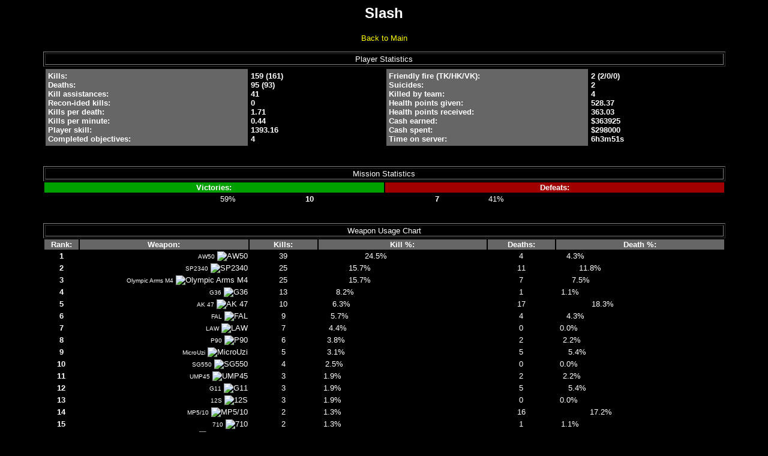

--- FILE ---
content_type: text/html
request_url: http://fallout.bplaced.net/globalopsgame/serverstats/alltime/players/5305.html
body_size: 3812
content:
<HTML>
<HEAD>
	<TITLE>Welcome to FastStats</TITLE>
	<META HTTP-EQUIV="pragma" CONTENT="no-cache">
	<STYLE TYPE="text/css"><!--
	BODY          {
	font-family: verdana, helvetica, arial;
	font-size: 10pt;
	color : FFFFFF;
	background-color : 000000;
	}	
	TH { font-family: verdana, helvetica, arial; font-size: 10pt; font-weight: bold }
	TD { font-family: verdana, helvetica, arial; font-size: 10pt; }
	H2 {font-family: verdana, helvetica, arial; font-size: 18pt; font-weight: bold }
	A:link        { text-decoration: none; color: yellow; }
	A:visited     { text-decoration: none; color: yellow; }
	A:hover       { text-decoration: underline; color: yellow; }
	--></STYLE>
</HEAD>
<BODY>

<DIV ALIGN="CENTER">
<H2>Slash</H2>
<A HREF="../index.html">Back to Main</A><BR><BR>
<TABLE WIDTH="90%" BORDER=1><TR>
<TD ALIGN="CENTER">Player Statistics</TD>
</TR></TABLE>
<TABLE WIDTH="90%" BORDER=0>
<TR><TD ALIGN="LEFT" VALIGN="TOP" WIDTH="50%"><TABLE CELLPADDING=4 CELLSPACING=1 WIDTH="100%" BORDER=0>
<TR>
<TD ALIGN="LEFT" VALIGN="TOP" WIDTH="60%" BGCOLOR="#666666"><B>Kills:<BR>Deaths:<BR>Kill assistances:<BR>Recon-ided kills:<BR>Kills per death:		<BR>Kills per minute:<BR>Player skill:<BR>Completed objectives:</B></TD>
<TD ALIGN="LEFT" VALIGN="TOP" WIDTH="40%"><B>159 (161)<BR>95 (93)<BR>41<BR>0<BR>1.71<BR>0.44<BR>1393.16<BR>4</B></TD>
</TR>
</TABLE>
</TD>
<TD ALIGN="RIGHT" VALIGN="TOP" WIDTH="50%">
<TABLE CELLPADDING=4 CELLSPACING=1 WIDTH="100%" BORDER=0>
<TR>
<TD ALIGN="LEFT" VALIGN="TOP" WIDTH="60%" BGCOLOR="#666666"><B>Friendly fire (TK/HK/VK):<BR>Suicides:<BR>Killed by team:<BR>Health points given:<BR>			Health points received:<BR>Cash earned:<BR>Cash spent:<BR>Time on server:</B></TD>
<TD ALIGN="LEFT" VALIGN="TOP" WIDTH="40%"><B>2 (2/0/0)<BR>2<BR>4<BR>528.37<BR>363.03<BR>$363925<BR>$298000<BR>6h3m51s</B></TD>
</TR>
</TABLE>
</TD>
</TR></TABLE>
<BR><BR>
<TABLE WIDTH="90%" BORDER=1>
<TR>
<TD ALIGN="CENTER">Mission Statistics</TD>
</TR>
</TABLE>
<TABLE WIDTH="90%" BORDER=0>
<TR>
<TH WIDTH="50%" BGCOLOR="#00A000">Victories:</TH>
<TH WIDTH="50%" BGCOLOR="#A00000">Defeats:</TH>
</TR>
<TD ALIGN="RIGHT">59%<IMG SRC="http://fallout.bplaced.com.net/globalopsgame/serverstats/images/bar_bright_yellow.gif" ALT="" BORDER=0 WIDTH=116 HEIGHT=10><B>10</B><IMG SRC="http://fallout.bplaced.com.net/globalopsgame/serverstats/images/bar_bright_yellow.gif" ALT="" BORDER=0 WIDTH=116 HEIGHT=10></TD>
<TD ALIGN="LEFT"><IMG SRC="http://fallout.bplaced.com.net/globalopsgame/serverstats/images/bar_bright_yellow.gif" ALT="" BORDER=0 WIDTH=82 HEIGHT=10><B>7</B><IMG SRC="http://fallout.bplaced.com.net/globalopsgame/serverstats/images/bar_bright_yellow.gif" ALT="" BORDER=0 WIDTH=82 HEIGHT=10>41%</TD>
</TABLE>
<BR><BR>
<TABLE WIDTH="90%" BORDER=1><TR>
<TD ALIGN="CENTER">Weapon Usage Chart</TD>
</TR></TABLE>
<TABLE WIDTH="90%" BORDER=0>
<TR BGCOLOR="#666666">
<TD ALIGN="CENTER" WIDTH="5%"><B>Rank:</B></TD>
<TD ALIGN="CENTER" WIDTH="25%"><B>Weapon:</B></TD>
<TD ALIGN="CENTER" WIDTH="10%"><B>Kills:</B></TD>
<TD ALIGN="CENTER" WIDTH="25%"><B>Kill %:</B></TD>
<TD ALIGN="CENTER" WIDTH="10%"><B>Deaths:</B></TD>
<TD ALIGN="CENTER" WIDTH="25%"><B>Death %:</B></TD></TR>
<TR>
<TD ALIGN="CENTER"><B>1</B></TD>
<TD ALIGN="RIGHT"><FONT SIZE=-2>AW50<FONT SIZE=-1>&nbsp;<IMG BORDER=0 SRC="http://fallout.bplaced.com.net/globalopsgame/serverstats/images/GO_AW50.gif" ALT="AW50"></TD>
<TD ALIGN="CENTER">39</TD>
<TD ALIGN="LEFT"><IMG SRC="http://fallout.bplaced.com.net/globalopsgame/serverstats/images/bar_bright_yellow.gif" ALT="" BORDER=0 WIDTH=72 HEIGHT=10> 24.5%</TD>
<TD ALIGN="CENTER">4</TD>
<TD ALIGN="LEFT"><IMG SRC="http://fallout.bplaced.com.net/globalopsgame/serverstats/images/bar_dark_red.gif" ALT="" BORDER=0 WIDTH=12 HEIGHT=10> 4.3%</TD></TR>
<TR>
<TD ALIGN="CENTER"><B>2</B></TD>
<TD ALIGN="RIGHT"><FONT SIZE=-2>SP2340<FONT SIZE=-1>&nbsp;<IMG BORDER=0 SRC="http://fallout.bplaced.com.net/globalopsgame/serverstats/images/GO_SP2340.gif" ALT="SP2340"></TD>
<TD ALIGN="CENTER">25</TD>
<TD ALIGN="LEFT"><IMG SRC="http://fallout.bplaced.com.net/globalopsgame/serverstats/images/bar_dark_yellow.gif" ALT="" BORDER=0 WIDTH=45 HEIGHT=10> 15.7%</TD>
<TD ALIGN="CENTER">11</TD>
<TD ALIGN="LEFT"><IMG SRC="http://fallout.bplaced.com.net/globalopsgame/serverstats/images/bar_dark_yellow.gif" ALT="" BORDER=0 WIDTH=33 HEIGHT=10> 11.8%</TD></TR>
<TR>
<TD ALIGN="CENTER"><B>3</B></TD>
<TD ALIGN="RIGHT"><FONT SIZE=-2>Olympic&nbsp;Arms&nbsp;M4<FONT SIZE=-1>&nbsp;<IMG BORDER=0 SRC="http://fallout.bplaced.com.net/globalopsgame/serverstats/images/GO_Olympic_Arms_M4.gif" ALT="Olympic Arms M4"></TD>
<TD ALIGN="CENTER">25</TD>
<TD ALIGN="LEFT"><IMG SRC="http://fallout.bplaced.com.net/globalopsgame/serverstats/images/bar_dark_yellow.gif" ALT="" BORDER=0 WIDTH=45 HEIGHT=10> 15.7%</TD>
<TD ALIGN="CENTER">7</TD>
<TD ALIGN="LEFT"><IMG SRC="http://fallout.bplaced.com.net/globalopsgame/serverstats/images/bar_bright_red.gif" ALT="" BORDER=0 WIDTH=21 HEIGHT=10> 7.5%</TD></TR>
<TR>
<TD ALIGN="CENTER"><B>4</B></TD>
<TD ALIGN="RIGHT"><FONT SIZE=-2>G36<FONT SIZE=-1>&nbsp;<IMG BORDER=0 SRC="http://fallout.bplaced.com.net/globalopsgame/serverstats/images/GO_G36.gif" ALT="G36"></TD>
<TD ALIGN="CENTER">13</TD>
<TD ALIGN="LEFT"><IMG SRC="http://fallout.bplaced.com.net/globalopsgame/serverstats/images/bar_bright_red.gif" ALT="" BORDER=0 WIDTH=24 HEIGHT=10> 8.2%</TD>
<TD ALIGN="CENTER">1</TD>
<TD ALIGN="LEFT"><IMG SRC="http://fallout.bplaced.com.net/globalopsgame/serverstats/images/bar_dark_red.gif" ALT="" BORDER=0 WIDTH=3 HEIGHT=10> 1.1%</TD></TR>
<TR>
<TD ALIGN="CENTER"><B>5</B></TD>
<TD ALIGN="RIGHT"><FONT SIZE=-2>AK&nbsp;47<FONT SIZE=-1>&nbsp;<IMG BORDER=0 SRC="http://fallout.bplaced.com.net/globalopsgame/serverstats/images/GO_AK_47.gif" ALT="AK 47"></TD>
<TD ALIGN="CENTER">10</TD>
<TD ALIGN="LEFT"><IMG SRC="http://fallout.bplaced.com.net/globalopsgame/serverstats/images/bar_bright_red.gif" ALT="" BORDER=0 WIDTH=18 HEIGHT=10> 6.3%</TD>
<TD ALIGN="CENTER">17</TD>
<TD ALIGN="LEFT"><IMG SRC="http://fallout.bplaced.com.net/globalopsgame/serverstats/images/bar_dark_yellow.gif" ALT="" BORDER=0 WIDTH=54 HEIGHT=10> 18.3%</TD></TR>
<TR>
<TD ALIGN="CENTER"><B>6</B></TD>
<TD ALIGN="RIGHT"><FONT SIZE=-2>FAL<FONT SIZE=-1>&nbsp;<IMG BORDER=0 SRC="http://fallout.bplaced.com.net/globalopsgame/serverstats/images/GO_FAL.gif" ALT="FAL"></TD>
<TD ALIGN="CENTER">9</TD>
<TD ALIGN="LEFT"><IMG SRC="http://fallout.bplaced.com.net/globalopsgame/serverstats/images/bar_bright_red.gif" ALT="" BORDER=0 WIDTH=15 HEIGHT=10> 5.7%</TD>
<TD ALIGN="CENTER">4</TD>
<TD ALIGN="LEFT"><IMG SRC="http://fallout.bplaced.com.net/globalopsgame/serverstats/images/bar_dark_red.gif" ALT="" BORDER=0 WIDTH=12 HEIGHT=10> 4.3%</TD></TR>
<TR>
<TD ALIGN="CENTER"><B>7</B></TD>
<TD ALIGN="RIGHT"><FONT SIZE=-2>LAW<FONT SIZE=-1>&nbsp;<IMG BORDER=0 SRC="http://fallout.bplaced.com.net/globalopsgame/serverstats/images/GO_LAW.gif" ALT="LAW"></TD>
<TD ALIGN="CENTER">7</TD>
<TD ALIGN="LEFT"><IMG SRC="http://fallout.bplaced.com.net/globalopsgame/serverstats/images/bar_dark_red.gif" ALT="" BORDER=0 WIDTH=12 HEIGHT=10> 4.4%</TD>
<TD ALIGN="CENTER">0</TD>
<TD ALIGN="LEFT"><IMG SRC="http://fallout.bplaced.com.net/globalopsgame/serverstats/images/bar_dark_red.gif" ALT="" BORDER=0 WIDTH=1 HEIGHT=10> 0.0%</TD></TR>
<TR>
<TD ALIGN="CENTER"><B>8</B></TD>
<TD ALIGN="RIGHT"><FONT SIZE=-2>P90<FONT SIZE=-1>&nbsp;<IMG BORDER=0 SRC="http://fallout.bplaced.com.net/globalopsgame/serverstats/images/GO_P90.gif" ALT="P90"></TD>
<TD ALIGN="CENTER">6</TD>
<TD ALIGN="LEFT"><IMG SRC="http://fallout.bplaced.com.net/globalopsgame/serverstats/images/bar_dark_red.gif" ALT="" BORDER=0 WIDTH=9 HEIGHT=10> 3.8%</TD>
<TD ALIGN="CENTER">2</TD>
<TD ALIGN="LEFT"><IMG SRC="http://fallout.bplaced.com.net/globalopsgame/serverstats/images/bar_dark_red.gif" ALT="" BORDER=0 WIDTH=6 HEIGHT=10> 2.2%</TD></TR>
<TR>
<TD ALIGN="CENTER"><B>9</B></TD>
<TD ALIGN="RIGHT"><FONT SIZE=-2>MicroUzi<FONT SIZE=-1>&nbsp;<IMG BORDER=0 SRC="http://fallout.bplaced.com.net/globalopsgame/serverstats/images/GO_MicroUzi.gif" ALT="MicroUzi"></TD>
<TD ALIGN="CENTER">5</TD>
<TD ALIGN="LEFT"><IMG SRC="http://fallout.bplaced.com.net/globalopsgame/serverstats/images/bar_dark_red.gif" ALT="" BORDER=0 WIDTH=9 HEIGHT=10> 3.1%</TD>
<TD ALIGN="CENTER">5</TD>
<TD ALIGN="LEFT"><IMG SRC="http://fallout.bplaced.com.net/globalopsgame/serverstats/images/bar_bright_red.gif" ALT="" BORDER=0 WIDTH=15 HEIGHT=10> 5.4%</TD></TR>
<TR>
<TD ALIGN="CENTER"><B>10</B></TD>
<TD ALIGN="RIGHT"><FONT SIZE=-2>SG550<FONT SIZE=-1>&nbsp;<IMG BORDER=0 SRC="http://fallout.bplaced.com.net/globalopsgame/serverstats/images/GO_SG550.gif" ALT="SG550"></TD>
<TD ALIGN="CENTER">4</TD>
<TD ALIGN="LEFT"><IMG SRC="http://fallout.bplaced.com.net/globalopsgame/serverstats/images/bar_dark_red.gif" ALT="" BORDER=0 WIDTH=6 HEIGHT=10> 2.5%</TD>
<TD ALIGN="CENTER">0</TD>
<TD ALIGN="LEFT"><IMG SRC="http://fallout.bplaced.com.net/globalopsgame/serverstats/images/bar_dark_red.gif" ALT="" BORDER=0 WIDTH=1 HEIGHT=10> 0.0%</TD></TR>
<TR>
<TD ALIGN="CENTER"><B>11</B></TD>
<TD ALIGN="RIGHT"><FONT SIZE=-2>UMP45<FONT SIZE=-1>&nbsp;<IMG BORDER=0 SRC="http://fallout.bplaced.com.net/globalopsgame/serverstats/images/GO_UMP45.gif" ALT="UMP45"></TD>
<TD ALIGN="CENTER">3</TD>
<TD ALIGN="LEFT"><IMG SRC="http://fallout.bplaced.com.net/globalopsgame/serverstats/images/bar_dark_red.gif" ALT="" BORDER=0 WIDTH=3 HEIGHT=10> 1.9%</TD>
<TD ALIGN="CENTER">2</TD>
<TD ALIGN="LEFT"><IMG SRC="http://fallout.bplaced.com.net/globalopsgame/serverstats/images/bar_dark_red.gif" ALT="" BORDER=0 WIDTH=6 HEIGHT=10> 2.2%</TD></TR>
<TR>
<TD ALIGN="CENTER"><B>12</B></TD>
<TD ALIGN="RIGHT"><FONT SIZE=-2>G11<FONT SIZE=-1>&nbsp;<IMG BORDER=0 SRC="http://fallout.bplaced.com.net/globalopsgame/serverstats/images/GO_G11.gif" ALT="G11"></TD>
<TD ALIGN="CENTER">3</TD>
<TD ALIGN="LEFT"><IMG SRC="http://fallout.bplaced.com.net/globalopsgame/serverstats/images/bar_dark_red.gif" ALT="" BORDER=0 WIDTH=3 HEIGHT=10> 1.9%</TD>
<TD ALIGN="CENTER">5</TD>
<TD ALIGN="LEFT"><IMG SRC="http://fallout.bplaced.com.net/globalopsgame/serverstats/images/bar_bright_red.gif" ALT="" BORDER=0 WIDTH=15 HEIGHT=10> 5.4%</TD></TR>
<TR>
<TD ALIGN="CENTER"><B>13</B></TD>
<TD ALIGN="RIGHT"><FONT SIZE=-2>12S<FONT SIZE=-1>&nbsp;<IMG BORDER=0 SRC="http://fallout.bplaced.com.net/globalopsgame/serverstats/images/GO_12S.gif" ALT="12S"></TD>
<TD ALIGN="CENTER">3</TD>
<TD ALIGN="LEFT"><IMG SRC="http://fallout.bplaced.com.net/globalopsgame/serverstats/images/bar_dark_red.gif" ALT="" BORDER=0 WIDTH=3 HEIGHT=10> 1.9%</TD>
<TD ALIGN="CENTER">0</TD>
<TD ALIGN="LEFT"><IMG SRC="http://fallout.bplaced.com.net/globalopsgame/serverstats/images/bar_dark_red.gif" ALT="" BORDER=0 WIDTH=1 HEIGHT=10> 0.0%</TD></TR>
<TR>
<TD ALIGN="CENTER"><B>14</B></TD>
<TD ALIGN="RIGHT"><FONT SIZE=-2>MP5/10<FONT SIZE=-1>&nbsp;<IMG BORDER=0 SRC="http://fallout.bplaced.com.net/globalopsgame/serverstats/images/GO_MP5_10.gif" ALT="MP5/10"></TD>
<TD ALIGN="CENTER">2</TD>
<TD ALIGN="LEFT"><IMG SRC="http://fallout.bplaced.com.net/globalopsgame/serverstats/images/bar_dark_red.gif" ALT="" BORDER=0 WIDTH=3 HEIGHT=10> 1.3%</TD>
<TD ALIGN="CENTER">16</TD>
<TD ALIGN="LEFT"><IMG SRC="http://fallout.bplaced.com.net/globalopsgame/serverstats/images/bar_dark_yellow.gif" ALT="" BORDER=0 WIDTH=51 HEIGHT=10> 17.2%</TD></TR>
<TR>
<TD ALIGN="CENTER"><B>15</B></TD>
<TD ALIGN="RIGHT"><FONT SIZE=-2>710<FONT SIZE=-1>&nbsp;<IMG BORDER=0 SRC="http://fallout.bplaced.com.net/globalopsgame/serverstats/images/GO_710.gif" ALT="710"></TD>
<TD ALIGN="CENTER">2</TD>
<TD ALIGN="LEFT"><IMG SRC="http://fallout.bplaced.com.net/globalopsgame/serverstats/images/bar_dark_red.gif" ALT="" BORDER=0 WIDTH=3 HEIGHT=10> 1.3%</TD>
<TD ALIGN="CENTER">1</TD>
<TD ALIGN="LEFT"><IMG SRC="http://fallout.bplaced.com.net/globalopsgame/serverstats/images/bar_dark_red.gif" ALT="" BORDER=0 WIDTH=3 HEIGHT=10> 1.1%</TD></TR>
<TR>
<TD ALIGN="CENTER"><B>16</B></TD>
<TD ALIGN="RIGHT"><FONT SIZE=-2>Remote&nbsp;C4<FONT SIZE=-1>&nbsp;<IMG BORDER=0 SRC="http://fallout.bplaced.com.net/globalopsgame/serverstats/images/GO_Remote_C4.gif" ALT="Remote C4"></TD>
<TD ALIGN="CENTER">2</TD>
<TD ALIGN="LEFT"><IMG SRC="http://fallout.bplaced.com.net/globalopsgame/serverstats/images/bar_dark_red.gif" ALT="" BORDER=0 WIDTH=3 HEIGHT=10> 1.3%</TD>
<TD ALIGN="CENTER">0</TD>
<TD ALIGN="LEFT"><IMG SRC="http://fallout.bplaced.com.net/globalopsgame/serverstats/images/bar_dark_red.gif" ALT="" BORDER=0 WIDTH=1 HEIGHT=10> 0.0%</TD></TR>
<TR>
<TD ALIGN="CENTER"><B>17</B></TD>
<TD ALIGN="RIGHT"><FONT SIZE=-2>Anaconda<FONT SIZE=-1>&nbsp;<IMG BORDER=0 SRC="http://fallout.bplaced.com.net/globalopsgame/serverstats/images/GO_Anaconda.gif" ALT="Anaconda"></TD>
<TD ALIGN="CENTER">1</TD>
<TD ALIGN="LEFT"><IMG SRC="http://fallout.bplaced.com.net/globalopsgame/serverstats/images/bar_dark_red.gif" ALT="" BORDER=0 WIDTH=1 HEIGHT=10> 0.6%</TD>
<TD ALIGN="CENTER">1</TD>
<TD ALIGN="LEFT"><IMG SRC="http://fallout.bplaced.com.net/globalopsgame/serverstats/images/bar_dark_red.gif" ALT="" BORDER=0 WIDTH=3 HEIGHT=10> 1.1%</TD></TR>
<TR>
<TD ALIGN="CENTER"><B>18</B></TD>
<TD ALIGN="RIGHT"><FONT SIZE=-2>92F<FONT SIZE=-1>&nbsp;<IMG BORDER=0 SRC="http://fallout.bplaced.com.net/globalopsgame/serverstats/images/GO_92F.gif" ALT="92F"></TD>
<TD ALIGN="CENTER">0</TD>
<TD ALIGN="LEFT"><IMG SRC="http://fallout.bplaced.com.net/globalopsgame/serverstats/images/bar_dark_red.gif" ALT="" BORDER=0 WIDTH=1 HEIGHT=10> 0.0%</TD>
<TD ALIGN="CENTER">1</TD>
<TD ALIGN="LEFT"><IMG SRC="http://fallout.bplaced.com.net/globalopsgame/serverstats/images/bar_dark_red.gif" ALT="" BORDER=0 WIDTH=3 HEIGHT=10> 1.1%</TD></TR>
<TR>
<TD ALIGN="CENTER"><B>19</B></TD>
<TD ALIGN="RIGHT"><FONT SIZE=-2>18C<FONT SIZE=-1>&nbsp;<IMG BORDER=0 SRC="http://fallout.bplaced.com.net/globalopsgame/serverstats/images/GO_18C.gif" ALT="18C"></TD>
<TD ALIGN="CENTER">0</TD>
<TD ALIGN="LEFT"><IMG SRC="http://fallout.bplaced.com.net/globalopsgame/serverstats/images/bar_dark_red.gif" ALT="" BORDER=0 WIDTH=1 HEIGHT=10> 0.0%</TD>
<TD ALIGN="CENTER">4</TD>
<TD ALIGN="LEFT"><IMG SRC="http://fallout.bplaced.com.net/globalopsgame/serverstats/images/bar_dark_red.gif" ALT="" BORDER=0 WIDTH=12 HEIGHT=10> 4.3%</TD></TR>
<TR>
<TD ALIGN="CENTER"><B>20</B></TD>
<TD ALIGN="RIGHT"><FONT SIZE=-2>Frag&nbsp;Grenade<FONT SIZE=-1>&nbsp;<IMG BORDER=0 SRC="http://fallout.bplaced.com.net/globalopsgame/serverstats/images/GO_Frag_Grenade.gif" ALT="Frag Grenade"></TD>
<TD ALIGN="CENTER">0</TD>
<TD ALIGN="LEFT"><IMG SRC="http://fallout.bplaced.com.net/globalopsgame/serverstats/images/bar_dark_red.gif" ALT="" BORDER=0 WIDTH=1 HEIGHT=10> 0.0%</TD>
<TD ALIGN="CENTER">3</TD>
<TD ALIGN="LEFT"><IMG SRC="http://fallout.bplaced.com.net/globalopsgame/serverstats/images/bar_dark_red.gif" ALT="" BORDER=0 WIDTH=9 HEIGHT=10> 3.2%</TD></TR>
<TR>
<TD ALIGN="CENTER"><B>21</B></TD>
<TD ALIGN="RIGHT"><FONT SIZE=-2>69A1<FONT SIZE=-1>&nbsp;<IMG BORDER=0 SRC="http://fallout.bplaced.com.net/globalopsgame/serverstats/images/GO_69A1.gif" ALT="69A1"></TD>
<TD ALIGN="CENTER">0</TD>
<TD ALIGN="LEFT"><IMG SRC="http://fallout.bplaced.com.net/globalopsgame/serverstats/images/bar_dark_red.gif" ALT="" BORDER=0 WIDTH=1 HEIGHT=10> 0.0%</TD>
<TD ALIGN="CENTER">1</TD>
<TD ALIGN="LEFT"><IMG SRC="http://fallout.bplaced.com.net/globalopsgame/serverstats/images/bar_dark_red.gif" ALT="" BORDER=0 WIDTH=3 HEIGHT=10> 1.1%</TD></TR>
<TR>
<TD ALIGN="CENTER"><B>22</B></TD>
<TD ALIGN="RIGHT"><FONT SIZE=-2>MP5KPDW<FONT SIZE=-1>&nbsp;<IMG BORDER=0 SRC="http://fallout.bplaced.com.net/globalopsgame/serverstats/images/GO_MP5KPDW.gif" ALT="MP5KPDW"></TD>
<TD ALIGN="CENTER">0</TD>
<TD ALIGN="LEFT"><IMG SRC="http://fallout.bplaced.com.net/globalopsgame/serverstats/images/bar_dark_red.gif" ALT="" BORDER=0 WIDTH=1 HEIGHT=10> 0.0%</TD>
<TD ALIGN="CENTER">2</TD>
<TD ALIGN="LEFT"><IMG SRC="http://fallout.bplaced.com.net/globalopsgame/serverstats/images/bar_dark_red.gif" ALT="" BORDER=0 WIDTH=6 HEIGHT=10> 2.2%</TD></TR>
<TR>
<TD ALIGN="CENTER"><B>23</B></TD>
<TD ALIGN="RIGHT"><FONT SIZE=-2>P14<FONT SIZE=-1>&nbsp;<IMG BORDER=0 SRC="http://fallout.bplaced.com.net/globalopsgame/serverstats/images/GO_P14.gif" ALT="P14"></TD>
<TD ALIGN="CENTER">0</TD>
<TD ALIGN="LEFT"><IMG SRC="http://fallout.bplaced.com.net/globalopsgame/serverstats/images/bar_dark_red.gif" ALT="" BORDER=0 WIDTH=1 HEIGHT=10> 0.0%</TD>
<TD ALIGN="CENTER">1</TD>
<TD ALIGN="LEFT"><IMG SRC="http://fallout.bplaced.com.net/globalopsgame/serverstats/images/bar_dark_red.gif" ALT="" BORDER=0 WIDTH=3 HEIGHT=10> 1.1%</TD></TR>
<TR>
<TD ALIGN="CENTER"><B>24</B></TD>
<TD ALIGN="RIGHT"><FONT SIZE=-2>Dragunov&nbsp;SVD<FONT SIZE=-1>&nbsp;<IMG BORDER=0 SRC="http://fallout.bplaced.com.net/globalopsgame/serverstats/images/GO_Dragunov_SVD.gif" ALT="Dragunov SVD"></TD>
<TD ALIGN="CENTER">0</TD>
<TD ALIGN="LEFT"><IMG SRC="http://fallout.bplaced.com.net/globalopsgame/serverstats/images/bar_dark_red.gif" ALT="" BORDER=0 WIDTH=1 HEIGHT=10> 0.0%</TD>
<TD ALIGN="CENTER">4</TD>
<TD ALIGN="LEFT"><IMG SRC="http://fallout.bplaced.com.net/globalopsgame/serverstats/images/bar_dark_red.gif" ALT="" BORDER=0 WIDTH=12 HEIGHT=10> 4.3%</TD></TR>
<TR>
<TD ALIGN="CENTER"><B>25</B></TD>
<TD ALIGN="RIGHT"><FONT SIZE=-2>M249SAW<FONT SIZE=-1>&nbsp;<IMG BORDER=0 SRC="http://fallout.bplaced.com.net/globalopsgame/serverstats/images/GO_M249SAW.gif" ALT="M249SAW"></TD>
<TD ALIGN="CENTER">0</TD>
<TD ALIGN="LEFT"><IMG SRC="http://fallout.bplaced.com.net/globalopsgame/serverstats/images/bar_dark_red.gif" ALT="" BORDER=0 WIDTH=1 HEIGHT=10> 0.0%</TD>
<TD ALIGN="CENTER">1</TD>
<TD ALIGN="LEFT"><IMG SRC="http://fallout.bplaced.com.net/globalopsgame/serverstats/images/bar_dark_red.gif" ALT="" BORDER=0 WIDTH=3 HEIGHT=10> 1.1%</TD></TR>
</TABLE>
<BR><BR>
<TABLE WIDTH="90%" BORDER=1><TR>
<TD ALIGN="CENTER">Specialty Selection Chart</TD>
</TR></TABLE>
<TABLE WIDTH="90%" BORDER=0>
<TR BGCOLOR="#666666">
<TD ALIGN="CENTER" WIDTH="10%"><B>Rank:</B></TD>
<TD ALIGN="CENTER" WIDTH="25%"><B>Specialty:</B></TD>
<TD ALIGN="CENTER" WIDTH="10%"><B>Usage:</B></TD>
<TD ALIGN="CENTER" WIDTH="18%"><B>Usage %:</B></TD>
<TD ALIGN="CENTER" WIDTH="14%"><B>Duration:</B></TD>
<TD ALIGN="CENTER" WIDTH="10%"><B>Objectives:</B></TD>
<TD ALIGN="CENTER" WIDTH="18%"><B>Objectives %:</B></TD>
</TR>
<TR>
<TD ALIGN="CENTER"><B>1</B></TD>
<TD ALIGN="RIGHT"><B><FONT SIZE=-2>medic<FONT SIZE=-1>&nbsp;<IMG BORDER=0 SRC="http://fallout.bplaced.com.net/globalopsgame/serverstats/images/GO_medic.gif" ALT="medic"></B></TD>
<TD ALIGN="RIGHT">47</TD>
<TD ALIGN="LEFT"><IMG SRC="http://fallout.bplaced.com.net/globalopsgame/serverstats/images/bar_dark_green.gif" ALT="" BORDER=0 WIDTH=46 HEIGHT=10> 46.08%</TD>
<TD ALIGN="RIGHT">3h23m20s</TD>
<TD ALIGN="RIGHT">1</TD>
<TD ALIGN="LEFT"><IMG SRC="http://fallout.bplaced.com.net/globalopsgame/serverstats/images/bar_bright_yellow.gif" ALT="" BORDER=0 WIDTH=25 HEIGHT=10> 25.00%</TD>
</TR>
<TR>
<TD ALIGN="CENTER"><B>2</B></TD>
<TD ALIGN="RIGHT"><B><FONT SIZE=-2>sniper<FONT SIZE=-1>&nbsp;<IMG BORDER=0 SRC="http://fallout.bplaced.com.net/globalopsgame/serverstats/images/GO_sniper.gif" ALT="sniper"></B></TD>
<TD ALIGN="RIGHT">32</TD>
<TD ALIGN="LEFT"><IMG SRC="http://fallout.bplaced.com.net/globalopsgame/serverstats/images/bar_bright_yellow.gif" ALT="" BORDER=0 WIDTH=31 HEIGHT=10> 31.37%</TD>
<TD ALIGN="RIGHT">1h24m7s</TD>
<TD ALIGN="RIGHT">1</TD>
<TD ALIGN="LEFT"><IMG SRC="http://fallout.bplaced.com.net/globalopsgame/serverstats/images/bar_bright_yellow.gif" ALT="" BORDER=0 WIDTH=25 HEIGHT=10> 25.00%</TD>
</TR>
<TR>
<TD ALIGN="CENTER"><B>3</B></TD>
<TD ALIGN="RIGHT"><B><FONT SIZE=-2>recon<FONT SIZE=-1>&nbsp;<IMG BORDER=0 SRC="http://fallout.bplaced.com.net/globalopsgame/serverstats/images/GO_recon.gif" ALT="recon"></B></TD>
<TD ALIGN="RIGHT">14</TD>
<TD ALIGN="LEFT"><IMG SRC="http://fallout.bplaced.com.net/globalopsgame/serverstats/images/bar_dark_yellow.gif" ALT="" BORDER=0 WIDTH=13 HEIGHT=10> 13.73%</TD>
<TD ALIGN="RIGHT">0h32m29s</TD>
<TD ALIGN="RIGHT">1</TD>
<TD ALIGN="LEFT"><IMG SRC="http://fallout.bplaced.com.net/globalopsgame/serverstats/images/bar_bright_yellow.gif" ALT="" BORDER=0 WIDTH=25 HEIGHT=10> 25.00%</TD>
</TR>
<TR>
<TD ALIGN="CENTER"><B>4</B></TD>
<TD ALIGN="RIGHT"><B><FONT SIZE=-2>commando<FONT SIZE=-1>&nbsp;<IMG BORDER=0 SRC="http://fallout.bplaced.com.net/globalopsgame/serverstats/images/GO_commando.gif" ALT="commando"></B></TD>
<TD ALIGN="RIGHT">6</TD>
<TD ALIGN="LEFT"><IMG SRC="http://fallout.bplaced.com.net/globalopsgame/serverstats/images/bar_bright_red.gif" ALT="" BORDER=0 WIDTH=5 HEIGHT=10> 5.88%</TD>
<TD ALIGN="RIGHT">0h28m1s</TD>
<TD ALIGN="RIGHT">1</TD>
<TD ALIGN="LEFT"><IMG SRC="http://fallout.bplaced.com.net/globalopsgame/serverstats/images/bar_bright_yellow.gif" ALT="" BORDER=0 WIDTH=25 HEIGHT=10> 25.00%</TD>
</TR>
<TR>
<TD ALIGN="CENTER"><B>5</B></TD>
<TD ALIGN="RIGHT"><B><FONT SIZE=-2>demoman<FONT SIZE=-1>&nbsp;<IMG BORDER=0 SRC="http://fallout.bplaced.com.net/globalopsgame/serverstats/images/GO_demoman.gif" ALT="demoman"></B></TD>
<TD ALIGN="RIGHT">3</TD>
<TD ALIGN="LEFT"><IMG SRC="http://fallout.bplaced.com.net/globalopsgame/serverstats/images/bar_dark_red.gif" ALT="" BORDER=0 WIDTH=2 HEIGHT=10> 2.94%</TD>
<TD ALIGN="RIGHT">0h15m54s</TD>
<TD ALIGN="RIGHT">0</TD>
<TD ALIGN="LEFT"><IMG SRC="http://fallout.bplaced.com.net/globalopsgame/serverstats/images/bar_dark_red.gif" ALT="" BORDER=0 WIDTH=1 HEIGHT=10> 0.00%</TD>
</TR>
</TABLE>
<BR><BR>
<TABLE WIDTH="90%" BORDER=1>
<TR>
<TD ALIGN="CENTER">Map Statistics</TD>
</TR>
</TABLE>
<TABLE WIDTH="90%" BORDER=0>
<TR BGCOLOR="#666666">
<TH WIDTH="5%">Rank</TH>
<TH>Map Name</TH>
<TH WIDTH="25%">Last Played</TH>
<TH WIDTH="10%">Kills</TH>
<TH WIDTH="10%">Deaths</TH>
<TH WIDTH="10%">KPD</TH>
</TR>
<TR>
<TD ALIGN="CENTER"><B>1</B></TD>
<TD ALIGN="CENTER">worlds\antarctica</TD>
<TD ALIGN="CENTER">03/03/07 @ 02:27PM</TD>
<TD ALIGN="RIGHT">86</TD>
<TD ALIGN="RIGHT">62</TD>
<TD ALIGN="RIGHT">1.39</TD>
</TR>
<TR>
<TD ALIGN="CENTER"><B>2</B></TD>
<TD ALIGN="CENTER">worlds\srilanka</TD>
<TD ALIGN="CENTER">03/03/07 @ 11:45AM</TD>
<TD ALIGN="RIGHT">48</TD>
<TD ALIGN="RIGHT">21</TD>
<TD ALIGN="RIGHT">2.29</TD>
</TR>
<TR>
<TD ALIGN="CENTER"><B>3</B></TD>
<TD ALIGN="CENTER">worlds\nafrica</TD>
<TD ALIGN="CENTER">03/02/07 @ 04:44PM</TD>
<TD ALIGN="RIGHT">22</TD>
<TD ALIGN="RIGHT">9</TD>
<TD ALIGN="RIGHT">2.44</TD>
</TR>
<TR>
<TD ALIGN="CENTER"><B>4</B></TD>
<TD ALIGN="CENTER">worlds\mexico</TD>
<TD ALIGN="CENTER">03/02/07 @ 04:11PM</TD>
<TD ALIGN="RIGHT">3</TD>
<TD ALIGN="RIGHT">3</TD>
<TD ALIGN="RIGHT">1.00</TD>
</TR>
</TABLE>
<BR><BR>
<TABLE WIDTH="90%" BORDER=1><TR>
<TD ALIGN="CENTER">Opponent Matchup Listing</TD>
</TR></TABLE>
<TABLE WIDTH="90%" BORDER=0>
<TR BGCOLOR="#666666">
<TD ALIGN="CENTER" WIDTH="5%"><B>#</B></TD>
<TD WIDTH="35%"><B>Name</B></TD>
<TD WIDTH="15%"><B>Kills</B></TD>
<TD WIDTH="15%"><B>Deaths</B></TD>
<TD WIDTH="15%"><B>Kills per Death</B></TD>
<TD WIDTH="15%"><B>Favorite Weapon</B></TD>
</TR><TR><TD ALIGN="CENTER"><B>1</B></TD>
<TD>DOK</TD><TD>16</TD>
<TD>7</TD>
<TD>2.29</TD>
<TD ALIGN="RIGHT"><FONT SIZE=-2>AK&nbsp;47<FONT SIZE=-1>&nbsp;<IMG BORDER=0 SRC="http://fallout.bplaced.com.net/globalopsgame/serverstats/images/GO_AK_47.gif" ALT="AK 47">&nbsp;x&nbsp;5</TD>
</TR>
<TR><TD ALIGN="CENTER"><B>2</B></TD>
<TD>SkuLL</TD><TD>12</TD>
<TD>3</TD>
<TD>4.00</TD>
<TD ALIGN="RIGHT"><FONT SIZE=-2>Dragunov&nbsp;SVD<FONT SIZE=-1>&nbsp;<IMG BORDER=0 SRC="http://fallout.bplaced.com.net/globalopsgame/serverstats/images/GO_Dragunov_SVD.gif" ALT="Dragunov SVD">&nbsp;x&nbsp;2</TD>
</TR>
<TR><TD ALIGN="CENTER"><B>3</B></TD>
<TD>[BR]RENNAN_JaGuaRa</TD><TD>8</TD>
<TD>2</TD>
<TD>4.00</TD>
<TD ALIGN="RIGHT"><FONT SIZE=-2>G11<FONT SIZE=-1>&nbsp;<IMG BORDER=0 SRC="http://fallout.bplaced.com.net/globalopsgame/serverstats/images/GO_G11.gif" ALT="G11">&nbsp;x&nbsp;1</TD>
</TR>
<TR><TD ALIGN="CENTER"><B>4</B></TD>
<TD>[FN] =michu #1=</TD><TD>8</TD>
<TD>7</TD>
<TD>1.14</TD>
<TD ALIGN="RIGHT"><FONT SIZE=-2>Olympic&nbsp;Arms&nbsp;M4<FONT SIZE=-1>&nbsp;<IMG BORDER=0 SRC="http://fallout.bplaced.com.net/globalopsgame/serverstats/images/GO_Olympic_Arms_M4.gif" ALT="Olympic Arms M4">&nbsp;x&nbsp;3</TD>
</TR>
<TR><TD ALIGN="CENTER"><B>5</B></TD>
<TD>Shadowrunner</TD><TD>7</TD>
<TD>0</TD>
<TD>7.00</TD>
<TD ALIGN="RIGHT">None</TD>
</TR>
<TR><TD ALIGN="CENTER"><B>6</B></TD>
<TD>naf.hakis.hu</TD><TD>6</TD>
<TD>3</TD>
<TD>2.00</TD>
<TD ALIGN="RIGHT"><FONT SIZE=-2>P90<FONT SIZE=-1>&nbsp;<IMG BORDER=0 SRC="http://fallout.bplaced.com.net/globalopsgame/serverstats/images/GO_P90.gif" ALT="P90">&nbsp;x&nbsp;2</TD>
</TR>
<TR><TD ALIGN="CENTER"><B>7</B></TD>
<TD>LPTGHT</TD><TD>6</TD>
<TD>1</TD>
<TD>6.00</TD>
<TD ALIGN="RIGHT"><FONT SIZE=-2>AK&nbsp;47<FONT SIZE=-1>&nbsp;<IMG BORDER=0 SRC="http://fallout.bplaced.com.net/globalopsgame/serverstats/images/GO_AK_47.gif" ALT="AK 47">&nbsp;x&nbsp;1</TD>
</TR>
<TR><TD ALIGN="CENTER"><B>8</B></TD>
<TD><A HREF="http://fallout.bplaced.com.net/globalopsgame/serverstats/alltime/players/2441.html">Medic</A></TD><TD>6</TD>
<TD>1</TD>
<TD>6.00</TD>
<TD ALIGN="RIGHT"><FONT SIZE=-2>AW50<FONT SIZE=-1>&nbsp;<IMG BORDER=0 SRC="http://fallout.bplaced.com.net/globalopsgame/serverstats/images/GO_AW50.gif" ALT="AW50">&nbsp;x&nbsp;1</TD>
</TR>
<TR><TD ALIGN="CENTER"><B>9</B></TD>
<TD><A HREF="http://fallout.bplaced.com.net/globalopsgame/serverstats/alltime/players/5013.html">[FN]=Psychol..PL=</A></TD><TD>6</TD>
<TD>3</TD>
<TD>2.00</TD>
<TD ALIGN="RIGHT"><FONT SIZE=-2>AW50<FONT SIZE=-1>&nbsp;<IMG BORDER=0 SRC="http://fallout.bplaced.com.net/globalopsgame/serverstats/images/GO_AW50.gif" ALT="AW50">&nbsp;x&nbsp;2</TD>
</TR>
<TR><TD ALIGN="CENTER"><B>10</B></TD>
<TD>HK</TD><TD>5</TD>
<TD>1</TD>
<TD>5.00</TD>
<TD ALIGN="RIGHT"><FONT SIZE=-2>Anaconda<FONT SIZE=-1>&nbsp;<IMG BORDER=0 SRC="http://fallout.bplaced.com.net/globalopsgame/serverstats/images/GO_Anaconda.gif" ALT="Anaconda">&nbsp;x&nbsp;1</TD>
</TR>
<TR><TD ALIGN="CENTER"><B>11</B></TD>
<TD>GAL </TD><TD>5</TD>
<TD>3</TD>
<TD>1.67</TD>
<TD ALIGN="RIGHT"><FONT SIZE=-2>MP5KPDW<FONT SIZE=-1>&nbsp;<IMG BORDER=0 SRC="http://fallout.bplaced.com.net/globalopsgame/serverstats/images/GO_MP5KPDW.gif" ALT="MP5KPDW">&nbsp;x&nbsp;1</TD>
</TR>
<TR><TD ALIGN="CENTER"><B>12</B></TD>
<TD><A HREF="http://fallout.bplaced.com.net/globalopsgame/serverstats/alltime/players/3168.html">FLANKER</A></TD><TD>4</TD>
<TD>4</TD>
<TD>1.00</TD>
<TD ALIGN="RIGHT"><FONT SIZE=-2>AK&nbsp;47<FONT SIZE=-1>&nbsp;<IMG BORDER=0 SRC="http://fallout.bplaced.com.net/globalopsgame/serverstats/images/GO_AK_47.gif" ALT="AK 47">&nbsp;x&nbsp;3</TD>
</TR>
<TR><TD ALIGN="CENTER"><B>13</B></TD>
<TD>Razzel</TD><TD>4</TD>
<TD>1</TD>
<TD>4.00</TD>
<TD ALIGN="RIGHT"><FONT SIZE=-2>MP5/10<FONT SIZE=-1>&nbsp;<IMG BORDER=0 SRC="http://fallout.bplaced.com.net/globalopsgame/serverstats/images/GO_MP5_10.gif" ALT="MP5/10">&nbsp;x&nbsp;1</TD>
</TR>
<TR><TD ALIGN="CENTER"><B>14</B></TD>
<TD><A HREF="http://fallout.bplaced.com.net/globalopsgame/serverstats/alltime/players/5312.html">PaukkuPate</A></TD><TD>4</TD>
<TD>4</TD>
<TD>1.00</TD>
<TD ALIGN="RIGHT"><FONT SIZE=-2>MP5/10<FONT SIZE=-1>&nbsp;<IMG BORDER=0 SRC="http://fallout.bplaced.com.net/globalopsgame/serverstats/images/GO_MP5_10.gif" ALT="MP5/10">&nbsp;x&nbsp;2</TD>
</TR>
<TR><TD ALIGN="CENTER"><B>15</B></TD>
<TD><A HREF="http://fallout.bplaced.com.net/globalopsgame/serverstats/alltime/players/168.html">eddie</A></TD><TD>4</TD>
<TD>0</TD>
<TD>4.00</TD>
<TD ALIGN="RIGHT">None</TD>
</TR>
<TR><TD ALIGN="CENTER"><B>16</B></TD>
<TD><A HREF="http://fallout.bplaced.com.net/globalopsgame/serverstats/alltime/players/1053.html">Marko</A></TD><TD>4</TD>
<TD>6</TD>
<TD>0.67</TD>
<TD ALIGN="RIGHT"><FONT SIZE=-2>MP5/10<FONT SIZE=-1>&nbsp;<IMG BORDER=0 SRC="http://fallout.bplaced.com.net/globalopsgame/serverstats/images/GO_MP5_10.gif" ALT="MP5/10">&nbsp;x&nbsp;2</TD>
</TR>
<TR><TD ALIGN="CENTER"><B>17</B></TD>
<TD><A HREF="http://fallout.bplaced.com.net/globalopsgame/serverstats/alltime/players/4887.html">Silly</A></TD><TD>3</TD>
<TD>1</TD>
<TD>3.00</TD>
<TD ALIGN="RIGHT"><FONT SIZE=-2>710<FONT SIZE=-1>&nbsp;<IMG BORDER=0 SRC="http://fallout.bplaced.com.net/globalopsgame/serverstats/images/GO_710.gif" ALT="710">&nbsp;x&nbsp;1</TD>
</TR>
<TR><TD ALIGN="CENTER"><B>18</B></TD>
<TD>Golden Hawk</TD><TD>3</TD>
<TD>0</TD>
<TD>3.00</TD>
<TD ALIGN="RIGHT">None</TD>
</TR>
<TR><TD ALIGN="CENTER"><B>19</B></TD>
<TD><A HREF="http://fallout.bplaced.com.net/globalopsgame/serverstats/alltime/players/3162.html">L*Resin</A></TD><TD>3</TD>
<TD>3</TD>
<TD>1.00</TD>
<TD ALIGN="RIGHT"><FONT SIZE=-2>G11<FONT SIZE=-1>&nbsp;<IMG BORDER=0 SRC="http://fallout.bplaced.com.net/globalopsgame/serverstats/images/GO_G11.gif" ALT="G11">&nbsp;x&nbsp;1</TD>
</TR>
<TR><TD ALIGN="CENTER"><B>20</B></TD>
<TD><A HREF="http://fallout.bplaced.com.net/globalopsgame/serverstats/alltime/players/4723.html">Djouls[p0rnflakes]</A></TD><TD>2</TD>
<TD>0</TD>
<TD>2.00</TD>
<TD ALIGN="RIGHT">None</TD>
</TR>
<TR><TD ALIGN="CENTER"><B>21</B></TD>
<TD>[BR]PenPen</TD><TD>2</TD>
<TD>0</TD>
<TD>2.00</TD>
<TD ALIGN="RIGHT">None</TD>
</TR>
<TR><TD ALIGN="CENTER"><B>22</B></TD>
<TD>CRUSHER</TD><TD>2</TD>
<TD>0</TD>
<TD>2.00</TD>
<TD ALIGN="RIGHT">None</TD>
</TR>
<TR><TD ALIGN="CENTER"><B>23</B></TD>
<TD><A HREF="http://fallout.bplaced.com.net/globalopsgame/serverstats/alltime/players/1201.html">Markku</A></TD><TD>2</TD>
<TD>2</TD>
<TD>1.00</TD>
<TD ALIGN="RIGHT"><FONT SIZE=-2>Frag&nbsp;Grenade<FONT SIZE=-1>&nbsp;<IMG BORDER=0 SRC="http://fallout.bplaced.com.net/globalopsgame/serverstats/images/GO_Frag_Grenade.gif" ALT="Frag Grenade">&nbsp;x&nbsp;1</TD>
</TR>
<TR><TD ALIGN="CENTER"><B>24</B></TD>
<TD>Mardagg</TD><TD>2</TD>
<TD>2</TD>
<TR><TD ALIGN="CENTER"><B>21</B></TD>
<TD>[BR]PenPen</TD><TD>2</TD>
<TD>0</TD>
<TD>2.00</TD>
<TD ALIGN="RIGHT">None</TD>
</TR>
<TR><TD ALIGN="CENTER"><B>22</B></TD>
<TD>CRUSHER</TD><TD>2</TD>
<TD>0</TD>
<TD>2.00</TD>
<TD ALIGN="RIGHT">None</TD>
</TR>
<TR><TD ALIGN="CENTER"><B>23</B></TD>
<TD><A HREF="http://fallout.bplaced.com.net/globalopsgame/serverstats/alltime/players/1201.html">Markku</A></TD><TD>2</TD>
<TD>2</TD>
<TD>1.00</TD>
<TD ALIGN="RIGHT"><FONT SIZE=-2>Frag&nbsp;Grenade<FONT SIZE=-1>&nbsp;<IMG BORDER=0 SRC="http://fallout.bplaced.com.net/globalopsgame/serverstats/images/GO_Frag_Grenade.gif" ALT="Frag Grenade">&nbsp;x&nbsp;1</TD>
</TR>
<TR><TD ALIGN="CENTER"><B>24</B></TD>
<TD>Mardagg</TD><TD>2</TD>
<TD>2</TD>
<TD>1.00</TD>
<TD ALIGN="RIGHT"><FONT SIZE=-2>SP2340<FONT SIZE=-1>&nbsp;<IMG BORDER=0 SRC="http://fallout.bplaced.com.net/globalopsgame/serverstats/images/GO_SP2340.gif" ALT="SP2340">&nbsp;x&nbsp;1</TD>
</TR>
<TR><TD ALIGN="CENTER"><B>25</B></TD>
<TD><A HREF="http://fallout.bplaced.com.net/globalopsgame/serverstats/alltime/players/4255.html">=PwN= Alex</A></TD><TD>2</TD>
<TD>2</TD>
<TD>1.00</TD>
<TD ALIGN="RIGHT"><FONT SIZE=-2>SP2340<FONT SIZE=-1>&nbsp;<IMG BORDER=0 SRC="http://fallout.bplaced.com.net/globalopsgame/serverstats/images/GO_SP2340.gif" ALT="SP2340">&nbsp;x&nbsp;2</TD>
</TR>
</TABLE>
<BR><BR>
<A HREF="../index.html">Back to Main</A>
<HR WIDTH=100%>
<marquee behavior="scroll" direction="left">Enhanced by Puma</marquee>
<HR WIDTH=100%>
<!-- Piwik -->
<script type="text/javascript">
var pkBaseURL = (("https:" == document.location.protocol) ? "https://fallout.bplaced.net/.stats/piwik/" : "http://fallout.bplaced.com.net/.stats/piwik/");
document.write(unescape("%3Cscript src='" + pkBaseURL + "piwik.js' type='text/javascript'%3E%3C/script%3E"));
</script><script type="text/javascript">
try {
var piwikTracker = Piwik.getTracker(pkBaseURL + "piwik.php", 1);
piwikTracker.trackPageView();
piwikTracker.enableLinkTracking();
} catch( err ) {}
</script><noscript><p><img src="http://fallout.bplaced.com.net/.stats/piwik/piwik.php?idsite=1" style="border:0" alt="" /></p></noscript>
<!-- End Piwik Tracking Code -->
</BODY>
</HTML>
